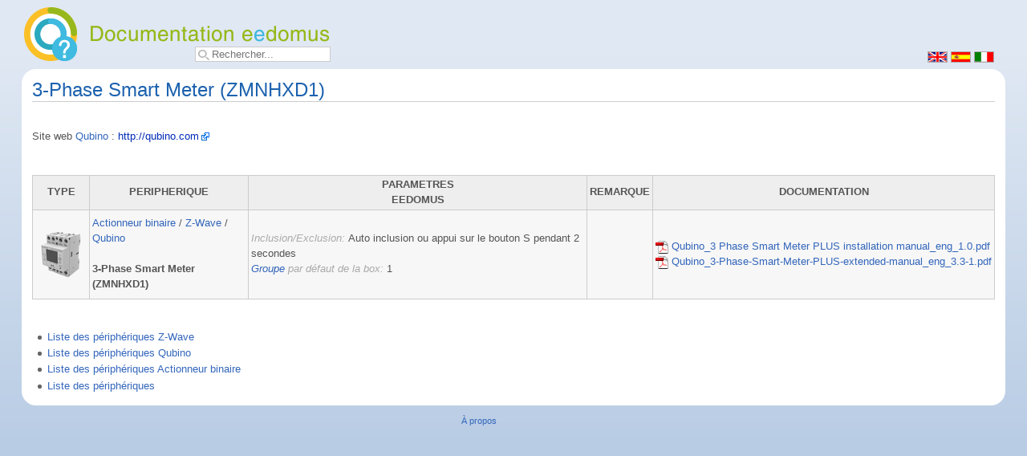

--- FILE ---
content_type: text/html; charset=utf-8
request_url: https://doc.eedomus.com/view/3-Phase_Smart_Meter_(ZMNHXD1)
body_size: 3535
content:
<!DOCTYPE html PUBLIC "-//W3C//DTD XHTML 1.0 Transitional//EN" "http://www.w3.org/TR/xhtml1/DTD/xhtml1-transitional.dtd">
<html xmlns="http://www.w3.org/1999/xhtml" xml:lang="fr" lang="fr" dir="ltr">
	<head>
		<meta http-equiv="Content-Type" content="text/html; charset=utf-8" />
		<meta http-equiv="Content-Style-Type" content="text/css" />
		<meta name="generator" content="MediaWiki 1.15.1" />
		<meta name="keywords" content="3-Phase Smart Meter (ZMNHXD1),Groupe Z-Wave,Liste des périphériques,Liste des périphériques Z-Wave,Périphériques Actionneur binaire,Périphériques Qubino" />
		<link rel="shortcut icon" href="/images/favicon.png" />
		<link rel="search" type="application/opensearchdescription+xml" href="/opensearch_desc.php" title="Documentation eedomus (fr)" />
		<title>3-Phase Smart Meter (ZMNHXD1) - Documentation eedomus</title>
		<link rel="stylesheet" href="/skins/common/shared.css?207" type="text/css" media="screen" />
		<link rel="stylesheet" href="/skins/common/commonPrint.css?207" type="text/css" media="print" />
		<link rel="stylesheet" href="/skins/monobook/main.css?207" type="text/css" media="screen" />
		<!--[if lt IE 5.5000]><link rel="stylesheet" href="/skins/monobook/IE50Fixes.css?207" type="text/css" media="screen" /><![endif]-->
		<!--[if IE 5.5000]><link rel="stylesheet" href="/skins/monobook/IE55Fixes.css?207" type="text/css" media="screen" /><![endif]-->
		<!--[if IE 6]><link rel="stylesheet" href="/skins/monobook/IE60Fixes.css?207" type="text/css" media="screen" /><![endif]-->
		<!--[if IE 7]><link rel="stylesheet" href="/skins/monobook/IE70Fixes.css?207" type="text/css" media="screen" /><![endif]-->
		<link rel="stylesheet" href="/index.php?title=MediaWiki:Common.css&amp;usemsgcache=yes&amp;ctype=text%2Fcss&amp;smaxage=18000&amp;action=raw&amp;maxage=18000" type="text/css" />
		<link rel="stylesheet" href="/index.php?title=MediaWiki:Print.css&amp;usemsgcache=yes&amp;ctype=text%2Fcss&amp;smaxage=18000&amp;action=raw&amp;maxage=18000" type="text/css" media="print" />
		<link rel="stylesheet" href="/index.php?title=MediaWiki:Monobook.css&amp;usemsgcache=yes&amp;ctype=text%2Fcss&amp;smaxage=18000&amp;action=raw&amp;maxage=18000" type="text/css" />
		<link rel="stylesheet" href="/index.php?title=-&amp;action=raw&amp;maxage=18000&amp;gen=css" type="text/css" />
		<!--[if lt IE 7]><script type="text/javascript" src="/skins/common/IEFixes.js?207"></script>
		<meta http-equiv="imagetoolbar" content="no" /><![endif]-->

		<script type= "text/javascript">/*<![CDATA[*/
		var skin = "monobook";
		var stylepath = "/skins";
		var wgArticlePath = "/view/$1";
		var wgScriptPath = "";
		var wgScript = "/index.php";
		var wgVariantArticlePath = false;
		var wgActionPaths = {};
		var wgServer = "https://doc.eedomus.com";
		var wgCanonicalNamespace = "";
		var wgCanonicalSpecialPageName = false;
		var wgNamespaceNumber = 0;
		var wgPageName = "3-Phase_Smart_Meter_(ZMNHXD1)";
		var wgTitle = "3-Phase Smart Meter (ZMNHXD1)";
		var wgAction = "view";
		var wgArticleId = "3828";
		var wgIsArticle = true;
		var wgUserName = null;
		var wgUserGroups = null;
		var wgUserLanguage = "fr";
		var wgContentLanguage = "fr";
		var wgBreakFrames = false;
		var wgCurRevisionId = 63948;
		var wgVersion = "1.15.1";
		var wgEnableAPI = true;
		var wgEnableWriteAPI = true;
		var wgSeparatorTransformTable = [",	.", " 	,"];
		var wgDigitTransformTable = ["", ""];
		var wgRestrictionEdit = [];
		var wgRestrictionMove = [];
		/*]]>*/</script>

		<script type="text/javascript" src="/skins/common/wikibits.js?207"><!-- wikibits js --></script>
		<!-- Head Scripts -->
		<script type="text/javascript" src="/skins/common/ajax.js?207"></script>
		<script type="text/javascript" src="/index.php?title=-&amp;action=raw&amp;gen=js&amp;useskin=monobook"><!-- site js --></script>
	</head>
<body class="mediawiki ltr ns-0 ns-subject page-3-Phase_Smart_Meter_ZMNHXD1 skin-monobook">
	<div id="globalWrapper"><div id="column-one">
  <table class="tb_header" border="0" width="100%">
  <tr>
    <td width="50%" height="0">      <div class="portlet" id="p-personal">
                </div>
      
      
      <script type="text/javascript"> if (window.isMSIE55) fixalpha(); </script>
  	<div class='generated-sidebar portlet' id='p-navigation'>
		<h5>Navigation</h5>
		<div class='pBody'>
			<ul>
				<li id="n-mainpage-description"><a href="/view/Accueil">Accueil</a></li>
				<li id="n-portal"><a href="/view/Documentation_eedomus:Accueil" title="À propos du projet">Communauté</a></li>
				<li id="n-currentevents"><a href="/view/Documentation_eedomus:Actualit%C3%A9s" title="Trouver les informations de fond sur l’actualité du moment">Actualités</a></li>
				<li id="n-recentchanges"><a href="/view/Sp%C3%A9cial:Modifications_r%C3%A9centes" title="Liste des modifications récentes sur le wiki [r]" accesskey="r">Modifications récentes</a></li>
				<li id="n-randompage"><a href="/view/Sp%C3%A9cial:Page_au_hasard" title="Afficher une page au hasard [x]" accesskey="x">Page au hasard</a></li>
				<li id="n-help"><a href="/view/Aide:Accueil" title="Aide">Aide</a></li>
			</ul>
		</div>
	</div>
	<div id="p-search" class="portlet">
				<div id="searchBody" class="pBody">
			<form action="/index.php" id="searchform"><div>
				<input type='hidden' name="title" value="Spécial:Search"/>
				<input id="searchInput" placeholder="Rechercher..." name="search" type="text" title="Rechercher dans Documentation eedomus [f]" accesskey="f" value="" />				&nbsp;
				
			</div></form>
		</div>
	</div>
<a href="/"><img style='padding-top:5px' src='/images/header_wiki_export.png'></a></td>
    <td width="50%" height="0" align="right" valign="bottom">    <div id="lng_change">
    <a class="sublink" href="/en/"><img src="/images/en.png" style="top:4px;"></a>
    <a class="sublink" href="/es/"><img src="/images/es.png" style="top:4px;"></a>
    <a class="sublink" href="/it/"><img src="/images/it.png" style="top:4px;"></a>
  </div></td>
  </tr>
  </table>

		</div><!-- end of the left (by default at least) column -->
		<div id="column-content">
	<div id="content">
		<a name="top" id="top"></a>
				<h1 id="firstHeading" class="firstHeading">3-Phase Smart Meter (ZMNHXD1)</h1>
		<div id="bodyContent">
			<h3 id="siteSub">Documentation eedomus</h3>
			<div id="contentSub"></div>
									<div id="jump-to-nav">Aller à : <a href="#column-one">Navigation</a>, <a href="#searchInput">rechercher</a></div>			<!-- start content -->
			<p><br />
Site web <a href="/view/P%C3%A9riph%C3%A9riques_Qubino" title="Périphériques Qubino">Qubino</a>&nbsp;: <a href="http://qubino.com" class="external free" title="http://qubino.com" rel="nofollow">http://qubino.com</a>
</p><p><br />
</p>
<table width="100%" class="wikitable">
<tr>
<th scope="col"> TYPE
</th><th scope="col"> PERIPHERIQUE
</th><th scope="col"> PARAMETRES<br />EEDOMUS 
</th><th scope="col"> REMARQUE
</th><th scope="col"> DOCUMENTATION
</th></tr>
<tr>
		<td align="center"><a id="id_652"></a><img width="64" src="https://secure.eedomus.com/img/mdm/periph/qubino_triphase.png" class="ee_btn">
		</td><td>
<p>		<a href="/view/P%C3%A9riph%C3%A9riques_Actionneur_binaire" title="Périphériques Actionneur binaire">Actionneur binaire</a> / <a href="/view/Liste_des_p%C3%A9riph%C3%A9riques_Z-Wave" title="Liste des périphériques Z-Wave">Z-Wave</a> / <a href="/view/P%C3%A9riph%C3%A9riques_Qubino" title="Périphériques Qubino">Qubino</a> <br />
		<br />  
		<strong class="selflink">3-Phase Smart Meter (ZMNHXD1)</strong>
</p>
		</td><td>
<p>		<i><font color="#AAA">Inclusion/Exclusion: </font></i> Auto inclusion ou appui sur le bouton S pendant 2 secondes<br />
	<i><font color="#AAA"><a href="/view/Groupe_Z-Wave" title="Groupe Z-Wave">Groupe</a> par défaut de la box: </font></i> 1<br />
</p>
		</td><td>
<p><br />		
</p>
		</td><td nowrap="nowrap"><a target="_blank" href="/files/Qubino_3 Phase Smart Meter PLUS installation manual_eng_1.0.pdf"><img src="/images/pdf.png" width="16" height="16" /> Qubino_3 Phase Smart Meter PLUS installation manual_eng_1.0.pdf</a><br>
				<a target="_blank" href="/files/Qubino_3-Phase-Smart-Meter-PLUS-extended-manual_eng_3.3-1.pdf"><img src="/images/pdf.png" width="16" height="16" /> Qubino_3-Phase-Smart-Meter-PLUS-extended-manual_eng_3.3-1.pdf</a><br>
				
		</td></tr></table>
<p><br />
</p>
<ul><li> <a href="/view/Liste_des_p%C3%A9riph%C3%A9riques_Z-Wave" title="Liste des périphériques Z-Wave">Liste des périphériques Z-Wave</a>
</li><li> <a href="/view/P%C3%A9riph%C3%A9riques_Qubino" title="Périphériques Qubino">Liste des périphériques Qubino</a>
</li><li> <a href="/view/P%C3%A9riph%C3%A9riques_Actionneur_binaire" title="Périphériques Actionneur binaire">Liste des périphériques Actionneur binaire</a>
</li><li> <a href="/view/Liste_des_p%C3%A9riph%C3%A9riques" title="Liste des périphériques">Liste des périphériques</a>
</li></ul>

<!-- 
NewPP limit report
Preprocessor node count: 17/1000000
Post-expand include size: 0/2097152 bytes
Template argument size: 0/2097152 bytes
Expensive parser function count: 0/100
-->

<!-- Saved in parser cache with key mediawiki:pcache:idhash:3828-0!1!0!!fr!2!edit=0 and timestamp 20260106033834 -->
						<!-- end content -->
			       
			<div class="visualClear"></div>
		</div>
	</div>
		</div>
		
		<div class="visualClear"></div>
			<div id="footer">
				<div id="f-poweredbyico"><a href="http://www.mediawiki.org/"><img src="/skins/common/images/poweredby_mediawiki_88x31.png" alt="Powered by MediaWiki" /></a></div>
			<ul id="f-list">
					<li id="about"><a href="/view/Documentation_eedomus:%C3%80_propos" title="Documentation eedomus:À propos">À propos</a></li>
			</ul>
		</div>
</div>

		<script type="text/javascript">if (window.runOnloadHook) runOnloadHook();</script>
<!-- Served in 0.039 secs. -->
<!-- Google tag (gtag.js) -->
<script async src="https://www.googletagmanager.com/gtag/js?id=G-WZQWX3YFL1"></script>
<script>
  window.dataLayer = window.dataLayer || [];
  function gtag(){dataLayer.push(arguments);}
  gtag('js', new Date());

  gtag('config', 'G-WZQWX3YFL1');
</script>

</body></html>


--- FILE ---
content_type: text/css; charset=utf-8
request_url: https://doc.eedomus.com/index.php?title=MediaWiki:Common.css&usemsgcache=yes&ctype=text%2Fcss&smaxage=18000&action=raw&maxage=18000
body_size: 81
content:
/* Le CSS placé ici sera appliqué à tous les habillages. */

--- FILE ---
content_type: text/css; charset=utf-8
request_url: https://doc.eedomus.com/index.php?title=MediaWiki:Monobook.css&usemsgcache=yes&ctype=text%2Fcss&smaxage=18000&action=raw&maxage=18000
body_size: 97
content:
/* Le CSS placé ici affectera les utilisateurs de l’habillage Monobook. */

--- FILE ---
content_type: text/css
request_url: https://doc.eedomus.com/skins/monobook/KHTMLFixes.css
body_size: 120
content:
/* KHTML fix stylesheet */
/* work around the horizontal scrollbars */
#column-content { margin-left: 0; }



--- FILE ---
content_type: text/css; charset=utf-8
request_url: https://doc.eedomus.com/index.php?title=MediaWiki:Print.css&usemsgcache=yes&ctype=text%2Fcss&smaxage=18000&action=raw&maxage=18000
body_size: 69
content:
/* Le CSS placé ici affectera les impressions */

--- FILE ---
content_type: text/javascript; charset=utf-8
request_url: https://doc.eedomus.com/index.php?title=-&action=raw&gen=js&useskin=monobook
body_size: 230
content:
/* generated javascript */
var skin = 'monobook';
var stylepath = '/skins';

/* MediaWiki:Common.js */
/* Tout JavaScript ici sera chargé avec chaque page accédée par n’importe quel utilisateur. */

/* MediaWiki:Monobook.js */
/* Tout JavaScript ici sera chargé avec les pages accédées par les utilisateurs de l’habillage MonoBook uniquement. */

--- FILE ---
content_type: application/javascript
request_url: https://doc.eedomus.com/skins/common/wikibits.js?207
body_size: 9959
content:
// MediaWiki JavaScript support functions

var clientPC = navigator.userAgent.toLowerCase(); // Get client info
var is_gecko = /gecko/.test( clientPC ) &&
	!/khtml|spoofer|netscape\/7\.0/.test(clientPC);
var webkit_match = clientPC.match(/applewebkit\/(\d+)/);
if (webkit_match) {
	var is_safari = clientPC.indexOf('applewebkit') != -1 &&
		clientPC.indexOf('spoofer') == -1;
	var is_safari_win = is_safari && clientPC.indexOf('windows') != -1;
	var webkit_version = parseInt(webkit_match[1]);
}
var is_khtml = navigator.vendor == 'KDE' ||
	( document.childNodes && !document.all && !navigator.taintEnabled );
// For accesskeys; note that FF3+ is included here!
var is_ff2 = /firefox\/[2-9]|minefield\/3/.test( clientPC );
var is_ff2_ = /firefox\/2/.test( clientPC );
// These aren't used here, but some custom scripts rely on them
var is_ff2_win = is_ff2 && clientPC.indexOf('windows') != -1;
var is_ff2_x11 = is_ff2 && clientPC.indexOf('x11') != -1;
if (clientPC.indexOf('opera') != -1) {
	var is_opera = true;
	var is_opera_preseven = window.opera && !document.childNodes;
	var is_opera_seven = window.opera && document.childNodes;
	var is_opera_95 = /opera\/(9.[5-9]|[1-9][0-9])/.test( clientPC );
}

// Global external objects used by this script.
/*extern ta, stylepath, skin */

// add any onload functions in this hook (please don't hard-code any events in the xhtml source)
var doneOnloadHook;

if (!window.onloadFuncts) {
	var onloadFuncts = [];
}

function addOnloadHook(hookFunct) {
	// Allows add-on scripts to add onload functions
	if(!doneOnloadHook) {
		onloadFuncts[onloadFuncts.length] = hookFunct;
	} else {
		hookFunct();  // bug in MSIE script loading
	}
}

function hookEvent(hookName, hookFunct) {
	addHandler(window, hookName, hookFunct);
}

function importScript(page) {
	var uri = wgScript + '?title=' +
		encodeURIComponent(page.replace(/ /g,'_')).replace('%2F','/').replace('%3A',':') +
		'&action=raw&ctype=text/javascript';
	return importScriptURI(uri);
}
 
var loadedScripts = {}; // included-scripts tracker
function importScriptURI(url) {
	if (loadedScripts[url]) {
		return null;
	}
	loadedScripts[url] = true;
	var s = document.createElement('script');
	s.setAttribute('src',url);
	s.setAttribute('type','text/javascript');
	document.getElementsByTagName('head')[0].appendChild(s);
	return s;
}
 
function importStylesheet(page) {
	return importStylesheetURI(wgScript + '?action=raw&ctype=text/css&title=' + encodeURIComponent(page.replace(/ /g,'_')));
}
 
function importStylesheetURI(url) {
	return document.createStyleSheet ? document.createStyleSheet(url) : appendCSS('@import "' + url + '";');
}
 
function appendCSS(text) {
	var s = document.createElement('style');
	s.type = 'text/css';
	s.rel = 'stylesheet';
	if (s.styleSheet) s.styleSheet.cssText = text //IE
	else s.appendChild(document.createTextNode(text + '')) //Safari sometimes borks on null
	document.getElementsByTagName('head')[0].appendChild(s);
	return s;
}

// special stylesheet links
if (typeof stylepath != 'undefined' && typeof skin != 'undefined') {
	if (is_opera_preseven) {
		importStylesheetURI(stylepath+'/'+skin+'/Opera6Fixes.css');
	} else if (is_opera_seven && !is_opera_95) {
		importStylesheetURI(stylepath+'/'+skin+'/Opera7Fixes.css');
	} else if (is_opera_95) {
		importStylesheetURI(stylepath+'/'+skin+'/Opera9Fixes.css');
	} else if (is_khtml) {
		importStylesheetURI(stylepath+'/'+skin+'/KHTMLFixes.css');
	} else if (is_ff2_) {
		importStylesheetURI(stylepath+'/'+skin+'/FF2Fixes.css');
	}
}

if (wgBreakFrames) {
	// Un-trap us from framesets
	if (window.top != window) {
		window.top.location = window.location;
	}
}

function showTocToggle() {
	if (false /*d�sactiv� par Baptiste*/ && document.createTextNode) {
		// Uses DOM calls to avoid document.write + XHTML issues

		var linkHolder = document.getElementById('toctitle');
		if (!linkHolder) {
			return;
		}

		var outerSpan = document.createElement('span');
		outerSpan.className = 'toctoggle';

		var toggleLink = document.createElement('a');
		toggleLink.id = 'togglelink';
		toggleLink.className = 'internal';
		toggleLink.href = 'javascript:toggleToc()';
		toggleLink.appendChild(document.createTextNode(tocHideText));

		outerSpan.appendChild(document.createTextNode('['));
		outerSpan.appendChild(toggleLink);
		outerSpan.appendChild(document.createTextNode(']'));

		linkHolder.appendChild(document.createTextNode(' '));
		linkHolder.appendChild(outerSpan);

		var cookiePos = document.cookie.indexOf("hidetoc=");
		if (cookiePos > -1 && document.cookie.charAt(cookiePos + 8) == 1) {
			toggleToc();
		}
	}
}

function changeText(el, newText) {
	// Safari work around
	if (el.innerText) {
		el.innerText = newText;
	} else if (el.firstChild && el.firstChild.nodeValue) {
		el.firstChild.nodeValue = newText;
	}
}

function toggleToc() {
	var toc = document.getElementById('toc').getElementsByTagName('ul')[0];
	var toggleLink = document.getElementById('togglelink');

	if (toc && toggleLink && toc.style.display == 'none') {
		changeText(toggleLink, tocHideText);
		toc.style.display = 'block';
		document.cookie = "hidetoc=0";
	} else {
		changeText(toggleLink, tocShowText);
		toc.style.display = 'none';
		document.cookie = "hidetoc=1";
	}
}

var mwEditButtons = [];
var mwCustomEditButtons = []; // eg to add in MediaWiki:Common.js

function escapeQuotes(text) {
	var re = new RegExp("'","g");
	text = text.replace(re,"\\'");
	re = new RegExp("\\n","g");
	text = text.replace(re,"\\n");
	return escapeQuotesHTML(text);
}

function escapeQuotesHTML(text) {
	var re = new RegExp('&',"g");
	text = text.replace(re,"&amp;");
	re = new RegExp('"',"g");
	text = text.replace(re,"&quot;");
	re = new RegExp('<',"g");
	text = text.replace(re,"&lt;");
	re = new RegExp('>',"g");
	text = text.replace(re,"&gt;");
	return text;
}


/**
 * Set the accesskey prefix based on browser detection.
 */
var tooltipAccessKeyPrefix = 'alt-';
if (is_opera) {
	tooltipAccessKeyPrefix = 'shift-esc-';
} else if (!is_safari_win && is_safari && webkit_version > 526) {
	tooltipAccessKeyPrefix = 'ctrl-alt-';
} else if (!is_safari_win && (is_safari
		|| clientPC.indexOf('mac') != -1
		|| clientPC.indexOf('konqueror') != -1 )) {
	tooltipAccessKeyPrefix = 'ctrl-';
} else if (is_ff2) {
	tooltipAccessKeyPrefix = 'alt-shift-';
}
var tooltipAccessKeyRegexp = /\[(ctrl-)?(alt-)?(shift-)?(esc-)?(.)\]$/;

/**
 * Add the appropriate prefix to the accesskey shown in the tooltip.
 * If the nodeList parameter is given, only those nodes are updated;
 * otherwise, all the nodes that will probably have accesskeys by
 * default are updated.
 *
 * @param Array nodeList -- list of elements to update
 */
function updateTooltipAccessKeys( nodeList ) {
	if ( !nodeList ) {
		// skins without a "column-one" element don't seem to have links with accesskeys either
		var columnOne = document.getElementById("column-one");
		if ( columnOne )
			updateTooltipAccessKeys( columnOne.getElementsByTagName("a") );
		// these are rare enough that no such optimization is needed
		updateTooltipAccessKeys( document.getElementsByTagName("input") );
		updateTooltipAccessKeys( document.getElementsByTagName("label") );
		return;
	}

	for ( var i = 0; i < nodeList.length; i++ ) {
		var element = nodeList[i];
		var tip = element.getAttribute("title");
		if ( tip && tooltipAccessKeyRegexp.exec(tip) ) {
			tip = tip.replace(tooltipAccessKeyRegexp,
					  "["+tooltipAccessKeyPrefix+"$5]");
			element.setAttribute("title", tip );
		}
	}
}

/**
 * Add a link to one of the portlet menus on the page, including:
 *
 * p-cactions: Content actions (shown as tabs above the main content in Monobook)
 * p-personal: Personal tools (shown at the top right of the page in Monobook)
 * p-navigation: Navigation
 * p-tb: Toolbox
 *
 * This function exists for the convenience of custom JS authors.  All
 * but the first three parameters are optional, though providing at
 * least an id and a tooltip is recommended.
 *
 * By default the new link will be added to the end of the list.  To
 * add the link before a given existing item, pass the DOM node of
 * that item (easily obtained with document.getElementById()) as the
 * nextnode parameter; to add the link _after_ an existing item, pass
 * the node's nextSibling instead.
 *
 * @param String portlet -- id of the target portlet ("p-cactions", "p-personal", "p-navigation" or "p-tb")
 * @param String href -- link URL
 * @param String text -- link text (will be automatically lowercased by CSS for p-cactions in Monobook)
 * @param String id -- id of the new item, should be unique and preferably have the appropriate prefix ("ca-", "pt-", "n-" or "t-")
 * @param String tooltip -- text to show when hovering over the link, without accesskey suffix
 * @param String accesskey -- accesskey to activate this link (one character, try to avoid conflicts)
 * @param Node nextnode -- the DOM node before which the new item should be added, should be another item in the same list
 *
 * @return Node -- the DOM node of the new item (an LI element) or null
 */
function addPortletLink(portlet, href, text, id, tooltip, accesskey, nextnode) {
	var node = document.getElementById(portlet);
	if ( !node ) return null;
	node = node.getElementsByTagName( "ul" )[0];
	if ( !node ) return null;

	var link = document.createElement( "a" );
	link.appendChild( document.createTextNode( text ) );
	link.href = href;

	var item = document.createElement( "li" );
	item.appendChild( link );
	if ( id ) item.id = id;

	if ( accesskey ) {
		link.setAttribute( "accesskey", accesskey );
		tooltip += " ["+accesskey+"]";
	}
	if ( tooltip ) {
		link.setAttribute( "title", tooltip );
	}
	if ( accesskey && tooltip ) {
		updateTooltipAccessKeys( new Array( link ) );
	}

	if ( nextnode && nextnode.parentNode == node )
		node.insertBefore( item, nextnode );
	else
		node.appendChild( item );  // IE compatibility (?)

	return item;
}

function getInnerText(el) {
	if (typeof el == "string") return el;
	if (typeof el == "undefined") { return el };
	if (el.textContent) return el.textContent; // not needed but it is faster
	if (el.innerText) return el.innerText;     // IE doesn't have textContent
	var str = "";

	var cs = el.childNodes;
	var l = cs.length;
	for (var i = 0; i < l; i++) {
		switch (cs[i].nodeType) {
			case 1: //ELEMENT_NODE
				str += ts_getInnerText(cs[i]);
				break;
			case 3:	//TEXT_NODE
				str += cs[i].nodeValue;
				break;
		}
	}
	return str;
}


/**
 * Set up accesskeys/tooltips from the deprecated ta array.  If doId
 * is specified, only set up for that id.  Note that this function is
 * deprecated and will not be supported indefinitely -- use
 * updateTooltipAccessKey() instead.
 *
 * @param mixed doId string or null
 */
function akeytt( doId ) {
	// A lot of user scripts (and some of the code below) break if
	// ta isn't defined, so we make sure it is.  Explictly using
	// window.ta avoids a "ta is not defined" error.
	if (!window.ta) window.ta = new Array;

	// Make a local, possibly restricted, copy to avoid clobbering
	// the original.
	var ta;
	if ( doId ) {
		ta = [doId];
	} else {
		ta = window.ta;
	}

	// Now deal with evil deprecated ta
	var watchCheckboxExists = document.getElementById( 'wpWatchthis' ) ? true : false;
	for (var id in ta) {
		var n = document.getElementById(id);
		if (n) {
			var a = null;
			var ak = '';
			// Are we putting accesskey in it
			if (ta[id][0].length > 0) {
				// Is this object a object? If not assume it's the next child.

				if (n.nodeName.toLowerCase() == "a") {
					a = n;
				} else {
					a = n.childNodes[0];
				}
			 	// Don't add an accesskey for the watch tab if the watch
			 	// checkbox is also available.
				if (a && ((id != 'ca-watch' && id != 'ca-unwatch') || !watchCheckboxExists)) {
					a.accessKey = ta[id][0];
					ak = ' ['+tooltipAccessKeyPrefix+ta[id][0]+']';
				}
			} else {
				// We don't care what type the object is when assigning tooltip
				a = n;
				ak = '';
			}

			if (a) {
				a.title = ta[id][1]+ak;
			}
		}
	}
}

var checkboxes;
var lastCheckbox;

function setupCheckboxShiftClick() {
	checkboxes = [];
	lastCheckbox = null;
	var inputs = document.getElementsByTagName('input');
	addCheckboxClickHandlers(inputs);
}

function addCheckboxClickHandlers(inputs, start) {
	if ( !start) start = 0;

	var finish = start + 250;
	if ( finish > inputs.length )
		finish = inputs.length;

	for ( var i = start; i < finish; i++ ) {
		var cb = inputs[i];
		if ( !cb.type || cb.type.toLowerCase() != 'checkbox' )
			continue;
		var end = checkboxes.length;
		checkboxes[end] = cb;
		cb.index = end;
		cb.onclick = checkboxClickHandler;
	}

	if ( finish < inputs.length ) {
		setTimeout( function () {
			addCheckboxClickHandlers(inputs, finish);
		}, 200 );
	}
}

function checkboxClickHandler(e) {
	if (typeof e == 'undefined') {
		e = window.event;
	}
	if ( !e.shiftKey || lastCheckbox === null ) {
		lastCheckbox = this.index;
		return true;
	}
	var endState = this.checked;
	var start, finish;
	if ( this.index < lastCheckbox ) {
		start = this.index + 1;
		finish = lastCheckbox;
	} else {
		start = lastCheckbox;
		finish = this.index - 1;
	}
	for (var i = start; i <= finish; ++i ) {
		checkboxes[i].checked = endState;
	}
	lastCheckbox = this.index;
	return true;
}

function toggle_element_activation(ida,idb) {
	if (!document.getElementById) {
		return;
	}
	document.getElementById(ida).disabled=true;
	document.getElementById(idb).disabled=false;
}

function toggle_element_check(ida,idb) {
	if (!document.getElementById) {
		return;
	}
	document.getElementById(ida).checked=true;
	document.getElementById(idb).checked=false;
}

/*
	Written by Jonathan Snook, http://www.snook.ca/jonathan
	Add-ons by Robert Nyman, http://www.robertnyman.com
	Author says "The credit comment is all it takes, no license. Go crazy with it!:-)"
	From http://www.robertnyman.com/2005/11/07/the-ultimate-getelementsbyclassname/
*/
function getElementsByClassName(oElm, strTagName, oClassNames){
	var arrReturnElements = new Array();
	if ( typeof( oElm.getElementsByClassName ) == "function" ) {
		/* Use a native implementation where possible FF3, Saf3.2, Opera 9.5 */
		var arrNativeReturn = oElm.getElementsByClassName( oClassNames );
		if ( strTagName == "*" )
			return arrNativeReturn;
		for ( var h=0; h < arrNativeReturn.length; h++ ) {
			if( arrNativeReturn[h].tagName.toLowerCase() == strTagName.toLowerCase() )
				arrReturnElements[arrReturnElements.length] = arrNativeReturn[h];
		}
		return arrReturnElements;
	}
	var arrElements = (strTagName == "*" && oElm.all)? oElm.all : oElm.getElementsByTagName(strTagName);
	var arrRegExpClassNames = new Array();
	if(typeof oClassNames == "object"){
		for(var i=0; i<oClassNames.length; i++){
			arrRegExpClassNames[arrRegExpClassNames.length] =
				new RegExp("(^|\\s)" + oClassNames[i].replace(/\-/g, "\\-") + "(\\s|$)");
		}
	}
	else{
		arrRegExpClassNames[arrRegExpClassNames.length] =
			new RegExp("(^|\\s)" + oClassNames.replace(/\-/g, "\\-") + "(\\s|$)");
	}
	var oElement;
	var bMatchesAll;
	for(var j=0; j<arrElements.length; j++){
		oElement = arrElements[j];
		bMatchesAll = true;
		for(var k=0; k<arrRegExpClassNames.length; k++){
			if(!arrRegExpClassNames[k].test(oElement.className)){
				bMatchesAll = false;
				break;
			}
		}
		if(bMatchesAll){
			arrReturnElements[arrReturnElements.length] = oElement;
		}
	}
	return (arrReturnElements)
}

function redirectToFragment(fragment) {
	var match = navigator.userAgent.match(/AppleWebKit\/(\d+)/);
	if (match) {
		var webKitVersion = parseInt(match[1]);
		if (webKitVersion < 420) {
			// Released Safari w/ WebKit 418.9.1 messes up horribly
			// Nightlies of 420+ are ok
			return;
		}
	}
	if (is_gecko) {
		// Mozilla needs to wait until after load, otherwise the window doesn't scroll
		addOnloadHook(function () {
			if (window.location.hash == "")
				window.location.hash = fragment;
		});
	} else {
		if (window.location.hash == "")
			window.location.hash = fragment;
	}
}

/*
 * Table sorting script based on one (c) 1997-2006 Stuart Langridge and Joost
 * de Valk:
 * http://www.joostdevalk.nl/code/sortable-table/
 * http://www.kryogenix.org/code/browser/sorttable/
 *
 * @todo don't break on colspans/rowspans (bug 8028)
 * @todo language-specific digit grouping/decimals (bug 8063)
 * @todo support all accepted date formats (bug 8226)
 */

var ts_image_path = stylepath+"/common/images/";
var ts_image_up = "sort_up.gif";
var ts_image_down = "sort_down.gif";
var ts_image_none = "sort_none.gif";
var ts_europeandate = wgContentLanguage != "en"; // The non-American-inclined can change to "true"
var ts_alternate_row_colors = false;
var ts_number_transform_table = null;
var ts_number_regex = null;

function sortables_init() {
	var idnum = 0;
	// Find all tables with class sortable and make them sortable
	var tables = getElementsByClassName(document, "table", "sortable");
	for (var ti = 0; ti < tables.length ; ti++) {
		if (!tables[ti].id) {
			tables[ti].setAttribute('id','sortable_table_id_'+idnum);
			++idnum;
		}
		ts_makeSortable(tables[ti]);
	}
}

function ts_makeSortable(table) {
	var firstRow;
	if (table.rows && table.rows.length > 0) {
		if (table.tHead && table.tHead.rows.length > 0) {
			firstRow = table.tHead.rows[table.tHead.rows.length-1];
		} else {
			firstRow = table.rows[0];
		}
	}
	if (!firstRow) return;

	// We have a first row: assume it's the header, and make its contents clickable links
	for (var i = 0; i < firstRow.cells.length; i++) {
		var cell = firstRow.cells[i];
		if ((" "+cell.className+" ").indexOf(" unsortable ") == -1) {
			cell.innerHTML += '&nbsp;&nbsp;'
				+ '<a href="#" class="sortheader" '
				+ 'onclick="ts_resortTable(this);return false;">'
				+ '<span class="sortarrow">'
				+ '<img src="'
				+ ts_image_path
				+ ts_image_none
				+ '" alt="&darr;"/></span></a>';
		}
	}
	if (ts_alternate_row_colors) {
		ts_alternate(table);
	}
}

function ts_getInnerText(el) {
	return getInnerText( el );
}

function ts_resortTable(lnk) {
	// get the span
	var span = lnk.getElementsByTagName('span')[0];

	var td = lnk.parentNode;
	var tr = td.parentNode;
	var column = td.cellIndex;

	var table = tr.parentNode;
	while (table && !(table.tagName && table.tagName.toLowerCase() == 'table'))
		table = table.parentNode;
	if (!table) return;

	if (table.rows.length <= 1) return;

	// Generate the number transform table if it's not done already
	if (ts_number_transform_table == null) {
		ts_initTransformTable();
	}

	// Work out a type for the column
	// Skip the first row if that's where the headings are
	var rowStart = (table.tHead && table.tHead.rows.length > 0 ? 0 : 1);

	var itm = "";
	for (var i = rowStart; i < table.rows.length; i++) {
		if (table.rows[i].cells.length > column) {
			itm = ts_getInnerText(table.rows[i].cells[column]);
			itm = itm.replace(/^[\s\xa0]+/, "").replace(/[\s\xa0]+$/, "");
			if (itm != "") break;
		}
	}

	// TODO: bug 8226, localised date formats
	var sortfn = ts_sort_generic;
	var preprocessor = ts_toLowerCase;
	if (/^\d\d[\/. -][a-zA-Z]{3}[\/. -]\d\d\d\d$/.test(itm)) {
		preprocessor = ts_dateToSortKey;
	} else if (/^\d\d[\/.-]\d\d[\/.-]\d\d\d\d$/.test(itm)) {
		preprocessor = ts_dateToSortKey;
	} else if (/^\d\d[\/.-]\d\d[\/.-]\d\d$/.test(itm)) {
		preprocessor = ts_dateToSortKey;
	// pound dollar euro yen currency cents
	} else if (/(^[\u00a3$\u20ac\u00a4\u00a5]|\u00a2$)/.test(itm)) {
		preprocessor = ts_currencyToSortKey;
	} else if (ts_number_regex.test(itm)) {
		preprocessor = ts_parseFloat;
	}

	var reverse = (span.getAttribute("sortdir") == 'down');

	var newRows = new Array();
	var staticRows = new Array();
	for (var j = rowStart; j < table.rows.length; j++) {
		var row = table.rows[j];
		if((" "+row.className+" ").indexOf(" unsortable ") < 0) {
			var keyText = ts_getInnerText(row.cells[column]);
			var oldIndex = (reverse ? -j : j);
			var preprocessed = preprocessor( keyText );

			newRows[newRows.length] = new Array(row, preprocessed, oldIndex);
		} else staticRows[staticRows.length] = new Array(row, false, j-rowStart);
	}

	newRows.sort(sortfn);

	var arrowHTML;
	if (reverse) {
		arrowHTML = '<img src="'+ ts_image_path + ts_image_down + '" alt="&darr;"/>';
		newRows.reverse();
		span.setAttribute('sortdir','up');
	} else {
		arrowHTML = '<img src="'+ ts_image_path + ts_image_up + '" alt="&uarr;"/>';
		span.setAttribute('sortdir','down');
	}

	for (var i = 0; i < staticRows.length; i++) {
		var row = staticRows[i];
		newRows.splice(row[2], 0, row);
	}

	// We appendChild rows that already exist to the tbody, so it moves them rather than creating new ones
	// don't do sortbottom rows
	for (var i = 0; i < newRows.length; i++) {
		if ((" "+newRows[i][0].className+" ").indexOf(" sortbottom ") == -1)
			table.tBodies[0].appendChild(newRows[i][0]);
	}
	// do sortbottom rows only
	for (var i = 0; i < newRows.length; i++) {
		if ((" "+newRows[i][0].className+" ").indexOf(" sortbottom ") != -1)
			table.tBodies[0].appendChild(newRows[i][0]);
	}

	// Delete any other arrows there may be showing
	var spans = getElementsByClassName(tr, "span", "sortarrow");
	for (var i = 0; i < spans.length; i++) {
		spans[i].innerHTML = '<img src="'+ ts_image_path + ts_image_none + '" alt="&darr;"/>';
	}
	span.innerHTML = arrowHTML;

	if (ts_alternate_row_colors) {
		ts_alternate(table);
	}
}

function ts_initTransformTable() {
	if ( typeof wgSeparatorTransformTable == "undefined"
			|| ( wgSeparatorTransformTable[0] == '' && wgDigitTransformTable[2] == '' ) )
	{
		digitClass = "[0-9,.]";
		ts_number_transform_table = false;
	} else {
		ts_number_transform_table = {};
		// Unpack the transform table
		// Separators
		ascii = wgSeparatorTransformTable[0].split("\t");
		localised = wgSeparatorTransformTable[1].split("\t");
		for ( var i = 0; i < ascii.length; i++ ) { 
			ts_number_transform_table[localised[i]] = ascii[i];
		}
		// Digits
		ascii = wgDigitTransformTable[0].split("\t");
		localised = wgDigitTransformTable[1].split("\t");
		for ( var i = 0; i < ascii.length; i++ ) { 
			ts_number_transform_table[localised[i]] = ascii[i];
		}

		// Construct regex for number identification
		digits = ['0', '1', '2', '3', '4', '5', '6', '7', '8', '9', ',', '\\.'];
		maxDigitLength = 1;
		for ( var digit in ts_number_transform_table ) {
			// Escape regex metacharacters
			digits.push( 
				digit.replace( /[\\\\$\*\+\?\.\(\)\|\{\}\[\]\-]/,
					function( s ) { return '\\' + s; } )
			);
			if (digit.length > maxDigitLength) {
				maxDigitLength = digit.length;
			}
		}
		if ( maxDigitLength > 1 ) {
			digitClass = '[' + digits.join( '', digits ) + ']';
		} else {
			digitClass = '(' + digits.join( '|', digits ) + ')';
		}
	}

	// We allow a trailing percent sign, which we just strip.  This works fine
	// if percents and regular numbers aren't being mixed.
	ts_number_regex = new RegExp(
		"^(" +
			"[+-]?[0-9][0-9,]*(\\.[0-9,]*)?(E[+-]?[0-9][0-9,]*)?" + // Fortran-style scientific
			"|" +
			"[+-]?" + digitClass + "+%?" + // Generic localised
		")$", "i"
	);
}

function ts_toLowerCase( s ) {
	return s.toLowerCase();
}

function ts_dateToSortKey(date) {	
	// y2k notes: two digit years less than 50 are treated as 20XX, greater than 50 are treated as 19XX
	if (date.length == 11) {
		switch (date.substr(3,3).toLowerCase()) {
			case "jan": var month = "01"; break;
			case "feb": var month = "02"; break;
			case "mar": var month = "03"; break;
			case "apr": var month = "04"; break;
			case "may": var month = "05"; break;
			case "jun": var month = "06"; break;
			case "jul": var month = "07"; break;
			case "aug": var month = "08"; break;
			case "sep": var month = "09"; break;
			case "oct": var month = "10"; break;
			case "nov": var month = "11"; break;
			case "dec": var month = "12"; break;
			// default: var month = "00";
		}
		return date.substr(7,4)+month+date.substr(0,2);
	} else if (date.length == 10) {
		if (ts_europeandate == false) {
			return date.substr(6,4)+date.substr(0,2)+date.substr(3,2);
		} else {
			return date.substr(6,4)+date.substr(3,2)+date.substr(0,2);
		}
	} else if (date.length == 8) {
		yr = date.substr(6,2);
		if (parseInt(yr) < 50) { 
			yr = '20'+yr; 
		} else { 
			yr = '19'+yr; 
		}
		if (ts_europeandate == true) {
			return yr+date.substr(3,2)+date.substr(0,2);
		} else {
			return yr+date.substr(0,2)+date.substr(3,2);
		}
	}
	return "00000000";
}

function ts_parseFloat( s ) {
	if ( !s ) {
		return 0;
	}
	if (ts_number_transform_table != false) {
		var newNum = '', c;
		
		for ( var p = 0; p < s.length; p++ ) {
			c = s.charAt( p );
			if (c in ts_number_transform_table) {
				newNum += ts_number_transform_table[c];
			} else {
				newNum += c;
			}
		}
		s = newNum;
	}

	num = parseFloat(s.replace(/,/g, ""));
	return (isNaN(num) ? 0 : num);
}

function ts_currencyToSortKey( s ) {
	return ts_parseFloat(s.replace(/[^0-9.,]/g,''));
}

function ts_sort_generic(a, b) {
	return a[1] < b[1] ? -1 : a[1] > b[1] ? 1 : a[2] - b[2];
}

function ts_alternate(table) {
	// Take object table and get all it's tbodies.
	var tableBodies = table.getElementsByTagName("tbody");
	// Loop through these tbodies
	for (var i = 0; i < tableBodies.length; i++) {
		// Take the tbody, and get all it's rows
		var tableRows = tableBodies[i].getElementsByTagName("tr");
		// Loop through these rows
		// Start at 1 because we want to leave the heading row untouched
		for (var j = 0; j < tableRows.length; j++) {
			// Check if j is even, and apply classes for both possible results
			var oldClasses = tableRows[j].className.split(" ");
			var newClassName = "";
			for (var k = 0; k < oldClasses.length; k++) {
				if (oldClasses[k] != "" && oldClasses[k] != "even" && oldClasses[k] != "odd")
					newClassName += oldClasses[k] + " ";
			}
			tableRows[j].className = newClassName + (j % 2 == 0 ? "even" : "odd");
		}
	}
}

/*
 * End of table sorting code
 */
 
 
/**
 * Add a cute little box at the top of the screen to inform the user of
 * something, replacing any preexisting message.
 *
 * @param String -or- Dom Object message HTML to be put inside the right div
 * @param String className   Used in adding a class; should be different for each
 *   call to allow CSS/JS to hide different boxes.  null = no class used.
 * @return Boolean       True on success, false on failure
 */
function jsMsg( message, className ) {
	if ( !document.getElementById ) {
		return false;
	}
	// We special-case skin structures provided by the software.  Skins that
	// choose to abandon or significantly modify our formatting can just define
	// an mw-js-message div to start with.
	var messageDiv = document.getElementById( 'mw-js-message' );
	if ( !messageDiv ) {
		messageDiv = document.createElement( 'div' );
		if ( document.getElementById( 'column-content' )
		&& document.getElementById( 'content' ) ) {
			// MonoBook, presumably
			document.getElementById( 'content' ).insertBefore(
				messageDiv,
				document.getElementById( 'content' ).firstChild
			);
		} else if ( document.getElementById('content')
		&& document.getElementById( 'article' ) ) {
			// Non-Monobook but still recognizable (old-style)
			document.getElementById( 'article').insertBefore(
				messageDiv,
				document.getElementById( 'article' ).firstChild
			);
		} else {
			return false;
		}
	}

	messageDiv.setAttribute( 'id', 'mw-js-message' );
	messageDiv.style.display = 'block';
	if( className ) {
		messageDiv.setAttribute( 'class', 'mw-js-message-'+className );
	}
	
	if (typeof message === 'object') {
		while (messageDiv.hasChildNodes()) // Remove old content
			messageDiv.removeChild(messageDiv.firstChild);
		messageDiv.appendChild (message); // Append new content
	}
	else {
		messageDiv.innerHTML = message;
	}
	return true;
}

/**
 * Inject a cute little progress spinner after the specified element
 *
 * @param element Element to inject after
 * @param id Identifier string (for use with removeSpinner(), below)
 */
function injectSpinner( element, id ) {
	var spinner = document.createElement( "img" );
	spinner.id = "mw-spinner-" + id;
	spinner.src = stylepath + "/common/images/spinner.gif";
	spinner.alt = spinner.title = "...";
	if( element.nextSibling ) {
		element.parentNode.insertBefore( spinner, element.nextSibling );
	} else {
		element.parentNode.appendChild( spinner );
	}
}

/**
 * Remove a progress spinner added with injectSpinner()
 *
 * @param id Identifier string
 */
function removeSpinner( id ) {
	var spinner = document.getElementById( "mw-spinner-" + id );
	if( spinner ) {
		spinner.parentNode.removeChild( spinner );
	}
}

function runOnloadHook() {
	// don't run anything below this for non-dom browsers
	if (doneOnloadHook || !(document.getElementById && document.getElementsByTagName)) {
		return;
	}

	// set this before running any hooks, since any errors below
	// might cause the function to terminate prematurely
	doneOnloadHook = true;

	updateTooltipAccessKeys( null );
	akeytt( null );
	setupCheckboxShiftClick();
	sortables_init();

	// Run any added-on functions
	for (var i = 0; i < onloadFuncts.length; i++) {
		onloadFuncts[i]();
	}
}

/**
 * Add an event handler to an element
 *
 * @param Element element Element to add handler to
 * @param String attach Event to attach to
 * @param callable handler Event handler callback
 */
function addHandler( element, attach, handler ) {
	if( window.addEventListener ) {
		element.addEventListener( attach, handler, false );
	} else if( window.attachEvent ) {
		element.attachEvent( 'on' + attach, handler );
	}
}

/**
 * Add a click event handler to an element
 *
 * @param Element element Element to add handler to
 * @param callable handler Event handler callback
 */
function addClickHandler( element, handler ) {
	addHandler( element, 'click', handler );
}

/**
 * Removes an event handler from an element
 *
 * @param Element element Element to remove handler from
 * @param String remove Event to remove
 * @param callable handler Event handler callback to remove
 */
function removeHandler( element, remove, handler ) {
	if( window.removeEventListener ) {
		element.removeEventListener( remove, handler, false );
	} else if( window.detachEvent ) {
		element.detachEvent( 'on' + remove, handler );
	}
}
//note: all skins should call runOnloadHook() at the end of html output,
//      so the below should be redundant. It's there just in case.
hookEvent("load", runOnloadHook);
